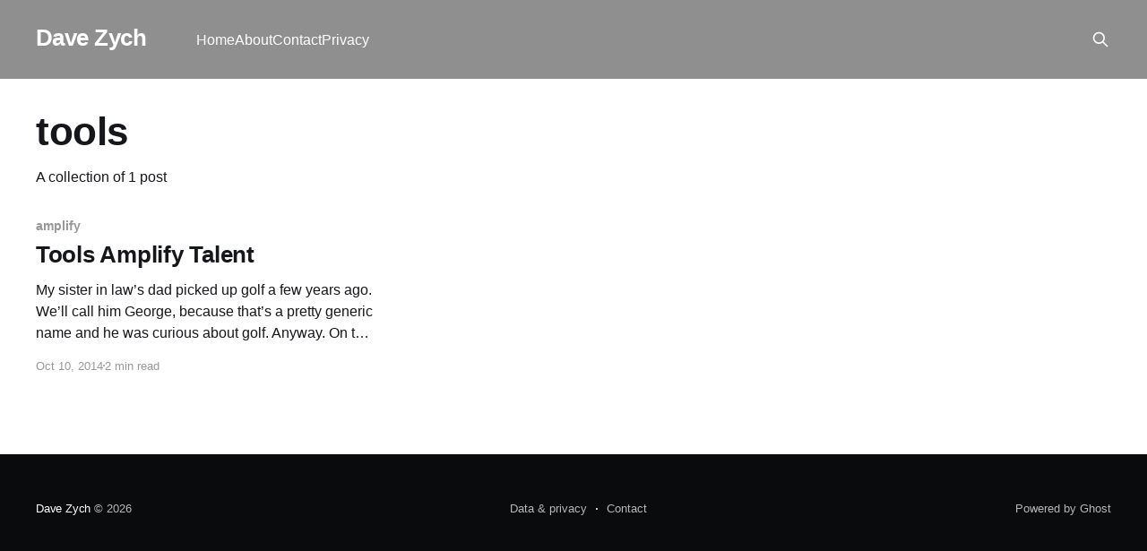

--- FILE ---
content_type: text/html; charset=utf-8
request_url: https://davidzych.com/tag/tools/
body_size: 2828
content:
<!DOCTYPE html>
<html lang="en">
<head>

    <title>tools - Dave Zych</title>
    <meta charset="utf-8" />
    <meta http-equiv="X-UA-Compatible" content="IE=edge" />
    <meta name="HandheldFriendly" content="True" />
    <meta name="viewport" content="width=device-width, initial-scale=1.0" />

    <link rel="stylesheet" type="text/css" href="/assets/built/screen.css?v=6f40c210d9" />

    <link rel="canonical" href="https://davidzych.com/tag/tools/" />
    <meta name="referrer" content="no-referrer-when-downgrade" />
    
    <meta property="og:site_name" content="Dave Zych" />
    <meta property="og:type" content="website" />
    <meta property="og:title" content="tools - Dave Zych" />
    <meta property="og:description" content="I make developers&#x27; lives easier. Father, husband, mountain biker. Senior Software Engineer at The Trade Desk. I blog about programming and technology." />
    <meta property="og:url" content="https://davidzych.com/tag/tools/" />
    <meta property="og:image" content="https://davidzych.com/content/images/2015/02/zychbanner.jpg" />
    <meta name="twitter:card" content="summary_large_image" />
    <meta name="twitter:title" content="tools - Dave Zych" />
    <meta name="twitter:description" content="I make developers&#x27; lives easier. Father, husband, mountain biker. Senior Software Engineer at The Trade Desk. I blog about programming and technology." />
    <meta name="twitter:url" content="https://davidzych.com/tag/tools/" />
    <meta name="twitter:image" content="https://davidzych.com/content/images/2015/02/zychbanner.jpg" />
    <meta name="twitter:site" content="@DaveZych" />
    <meta property="og:image:width" content="3888" />
    <meta property="og:image:height" content="2592" />
    
    <script type="application/ld+json">
{
    "@context": "https://schema.org",
    "@type": "Series",
    "publisher": {
        "@type": "Organization",
        "name": "Dave Zych",
        "url": "https://davidzych.com/",
        "logo": {
            "@type": "ImageObject",
            "url": "https://davidzych.com/favicon.ico",
            "width": 48,
            "height": 48
        }
    },
    "url": "https://davidzych.com/tag/tools/",
    "name": "tools",
    "mainEntityOfPage": {
        "@type": "WebPage",
        "@id": "https://davidzych.com/"
    }
}
    </script>

    <meta name="generator" content="Ghost 5.26" />
    <link rel="alternate" type="application/rss+xml" title="Dave Zych" href="https://davidzych.com/rss/" />
    
    <script defer src="https://cdn.jsdelivr.net/ghost/sodo-search@~1.1/umd/sodo-search.min.js" data-key="43720a33ef53f749b4d9e6bccc" data-styles="https://cdn.jsdelivr.net/ghost/sodo-search@~1.1/umd/main.css" data-sodo-search="https://davidzych.com/" crossorigin="anonymous"></script>
    <script defer src="/public/cards.min.js?v=6f40c210d9"></script>
    <link rel="stylesheet" type="text/css" href="/public/cards.min.css?v=6f40c210d9">
    <script>
        var d_id = 'davidzych',
            g_id = 'UA-50377527-1',
            g_url = 'davidzych.com'
</script>

<script>         (function(i,s,o,g,r,a,m){i['GoogleAnalyticsObject']=r;i[r]=i[r]||function() {         (i[r].q=i[r].q||[]).push(arguments)},i[r].l=1*new Date();a=s.createElement(o),         m=s.getElementsByTagName(o)[0];a.async=1;a.src=g;m.parentNode.insertBefore(a,m)         })(window,document,'script','//www.google-analytics.com/analytics.js','ga');          ga('create', g_id, g_url);         ga('send', 'pageview');     </script>

<script data-ad-client="ca-pub-6405851137196622" async src="https://pagead2.googlesyndication.com/pagead/js/adsbygoogle.js"></script><style>:root {--ghost-accent-color: #8f8f8f;}</style>

</head>
<body class="tag-template tag-tools is-head-left-logo has-cover">
<div class="viewport">

    <header id="gh-head" class="gh-head outer">
        <div class="gh-head-inner inner">
            <div class="gh-head-brand">
                <a class="gh-head-logo no-image" href="https://davidzych.com">
                        Dave Zych
                </a>
                <button class="gh-search gh-icon-btn" data-ghost-search><svg xmlns="http://www.w3.org/2000/svg" fill="none" viewBox="0 0 24 24" stroke="currentColor" stroke-width="2" width="20" height="20"><path stroke-linecap="round" stroke-linejoin="round" d="M21 21l-6-6m2-5a7 7 0 11-14 0 7 7 0 0114 0z"></path></svg></button>
                <button class="gh-burger"></button>
            </div>

            <nav class="gh-head-menu">
                <ul class="nav">
    <li class="nav-home"><a href="https://davidzych.com/">Home</a></li>
    <li class="nav-about"><a href="https://davidzych.com/about/">About</a></li>
    <li class="nav-contact"><a href="https://davidzych.com/contact/">Contact</a></li>
    <li class="nav-privacy"><a href="https://davidzych.com/privacy-policy/">Privacy</a></li>
</ul>

            </nav>

            <div class="gh-head-actions">
                        <button class="gh-search gh-icon-btn" data-ghost-search><svg xmlns="http://www.w3.org/2000/svg" fill="none" viewBox="0 0 24 24" stroke="currentColor" stroke-width="2" width="20" height="20"><path stroke-linecap="round" stroke-linejoin="round" d="M21 21l-6-6m2-5a7 7 0 11-14 0 7 7 0 0114 0z"></path></svg></button>
            </div>
        </div>
    </header>

    <div class="site-content">
        
<main id="site-main" class="site-main outer">
<div class="inner posts">
    <div class="post-feed">

        <section class="post-card post-card-large">


            <div class="post-card-content">
            <div class="post-card-content-link">
                <header class="post-card-header">
                    <h2 class="post-card-title">tools</h2>
                </header>
                <div class="post-card-excerpt">
                        A collection of 1 post
                </div>
            </div>
            </div>

        </section>

            
<article class="post-card post tag-amplify tag-augment tag-desk tag-enhance tag-golf tag-pragmatic-programmer tag-talent tag-tools no-image">


    <div class="post-card-content">

        <a class="post-card-content-link" href="/tools-amplify-talent-2/">
            <header class="post-card-header">
                <div class="post-card-tags">
                        <span class="post-card-primary-tag">amplify</span>
                </div>
                <h2 class="post-card-title">
                    Tools Amplify Talent
                </h2>
            </header>
                <div class="post-card-excerpt">My sister in law’s dad picked up golf a few years ago. We’ll call him George,
because that’s a pretty generic name and he was curious about golf. Anyway. On
the morning of my then-girlfriend’s-brother’s-wedding-to-his-then-girlfriend
(complicated, I know) we played a round of golf. George</div>
        </a>

        <footer class="post-card-meta">
            <time class="post-card-meta-date" datetime="2014-10-10">Oct 10, 2014</time>
                <span class="post-card-meta-length">2 min read</span>
        </footer>

    </div>

</article>

    </div>

    <nav class="pagination">
    <span class="page-number">Page 1 of 1</span>
</nav>

    
</div>
</main>

    </div>

    <footer class="site-footer outer">
        <div class="inner">
            <section class="copyright"><a href="https://davidzych.com">Dave Zych</a> &copy; 2026</section>
            <nav class="site-footer-nav">
                <ul class="nav">
    <li class="nav-data-privacy"><a href="https://davidzych.com/privacy/">Data &amp; privacy</a></li>
    <li class="nav-contact"><a href="https://davidzych.com/contact/">Contact</a></li>
</ul>

            </nav>
            <div><a href="https://ghost.org/" target="_blank" rel="noopener">Powered by Ghost</a></div>
        </div>
    </footer>

</div>


<script
    src="https://code.jquery.com/jquery-3.5.1.min.js"
    integrity="sha256-9/aliU8dGd2tb6OSsuzixeV4y/faTqgFtohetphbbj0="
    crossorigin="anonymous">
</script>
<script src="/assets/built/casper.js?v=6f40c210d9"></script>
<script>
$(document).ready(function () {
    // Mobile Menu Trigger
    $('.gh-burger').click(function () {
        $('body').toggleClass('gh-head-open');
    });
    // FitVids - Makes video embeds responsive
    $(".gh-content").fitVids();
});
</script>



</body>
</html>


--- FILE ---
content_type: text/html; charset=utf-8
request_url: https://www.google.com/recaptcha/api2/aframe
body_size: 266
content:
<!DOCTYPE HTML><html><head><meta http-equiv="content-type" content="text/html; charset=UTF-8"></head><body><script nonce="_LSywVNfs7_68rFEtQdegw">/** Anti-fraud and anti-abuse applications only. See google.com/recaptcha */ try{var clients={'sodar':'https://pagead2.googlesyndication.com/pagead/sodar?'};window.addEventListener("message",function(a){try{if(a.source===window.parent){var b=JSON.parse(a.data);var c=clients[b['id']];if(c){var d=document.createElement('img');d.src=c+b['params']+'&rc='+(localStorage.getItem("rc::a")?sessionStorage.getItem("rc::b"):"");window.document.body.appendChild(d);sessionStorage.setItem("rc::e",parseInt(sessionStorage.getItem("rc::e")||0)+1);localStorage.setItem("rc::h",'1768903619266');}}}catch(b){}});window.parent.postMessage("_grecaptcha_ready", "*");}catch(b){}</script></body></html>

--- FILE ---
content_type: text/plain
request_url: https://www.google-analytics.com/j/collect?v=1&_v=j102&a=1055358667&t=pageview&_s=1&dl=https%3A%2F%2Fdavidzych.com%2Ftag%2Ftools%2F&ul=en-us%40posix&dt=tools%20-%20Dave%20Zych&sr=1280x720&vp=1280x720&_u=IEBAAAABAAAAACAAI~&jid=833858274&gjid=580468827&cid=761630879.1768903618&tid=UA-50377527-1&_gid=1980904464.1768903618&_r=1&_slc=1&z=1109687389
body_size: -449
content:
2,cG-QBSW4FL5Z8